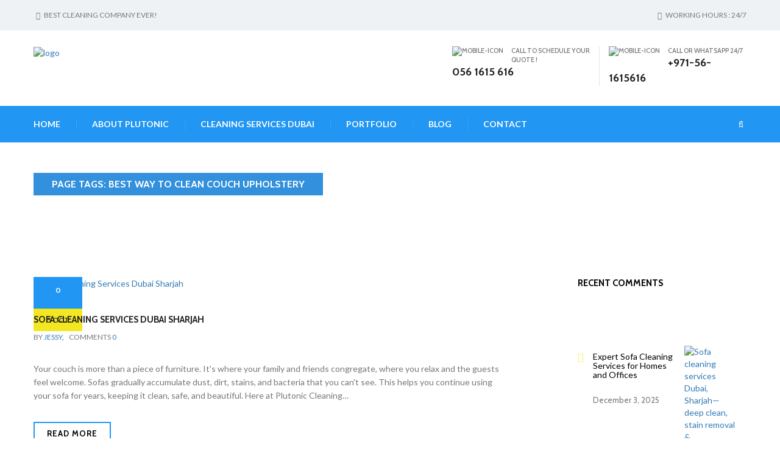

--- FILE ---
content_type: text/html; charset=UTF-8
request_url: https://plutoniccleaningandtech.com/page-tag/best-way-to-clean-couch-upholstery/
body_size: 23023
content:
<!DOCTYPE html>
<html lang="en-US">
<head>
    <meta charset="UTF-8">
    <meta http-equiv="X-UA-Compatible" content="IE=edge">
    <meta name="viewport" content="width=device-width, initial-scale=1">
    <link rel="profile" href="http://gmpg.org/xfn/11">
    <link rel="pingback" href="https://plutoniccleaningandtech.com/xmlrpc.php">
    <!--[if lt IE 9]>
      <script src="https://plutoniccleaningandtech.com/wp-content/themes/plutonic/js/html5/html5shiv.min.js"></script>
      <script src="https://plutoniccleaningandtech.com/wp-content/themes/plutonic/js/html5/respond.min.js"></script>
    <![endif]-->
    <meta name='robots' content='index, follow, max-image-preview:large, max-snippet:-1, max-video-preview:-1' />

	<!-- This site is optimized with the Yoast SEO plugin v19.13 - https://yoast.com/wordpress/plugins/seo/ -->
	<title>best way to clean couch upholstery Archives - Plutonic Cleaning &amp; Technical Services L.L.C</title>
	<link rel="canonical" href="https://plutoniccleaningandtech.com/page-tag/best-way-to-clean-couch-upholstery/" />
	<meta property="og:locale" content="en_US" />
	<meta property="og:type" content="article" />
	<meta property="og:title" content="best way to clean couch upholstery Archives - Plutonic Cleaning &amp; Technical Services L.L.C" />
	<meta property="og:url" content="https://plutoniccleaningandtech.com/page-tag/best-way-to-clean-couch-upholstery/" />
	<meta property="og:site_name" content="Plutonic Cleaning &amp; Technical Services L.L.C" />
	<meta property="og:image" content="https://plutoniccleaningandtech.com/wp-content/uploads/2016/10/Plutonic-Sofa-Carpet-Mattress-Steam-Cleaning-Services.jpg" />
	<meta property="og:image:width" content="828" />
	<meta property="og:image:height" content="315" />
	<meta property="og:image:type" content="image/jpeg" />
	<meta name="twitter:card" content="summary_large_image" />
	<meta name="twitter:site" content="@Cleaning_Dubai" />
	<script type="application/ld+json" class="yoast-schema-graph">{"@context":"https://schema.org","@graph":[{"@type":"CollectionPage","@id":"https://plutoniccleaningandtech.com/page-tag/best-way-to-clean-couch-upholstery/","url":"https://plutoniccleaningandtech.com/page-tag/best-way-to-clean-couch-upholstery/","name":"best way to clean couch upholstery Archives - Plutonic Cleaning &amp; Technical Services L.L.C","isPartOf":{"@id":"https://plutoniccleaningandtech.com/#website"},"primaryImageOfPage":{"@id":"https://plutoniccleaningandtech.com/page-tag/best-way-to-clean-couch-upholstery/#primaryimage"},"image":{"@id":"https://plutoniccleaningandtech.com/page-tag/best-way-to-clean-couch-upholstery/#primaryimage"},"thumbnailUrl":"https://plutoniccleaningandtech.com/wp-content/uploads/2025/10/sofa-cleaning-services-sharjah.png","breadcrumb":{"@id":"https://plutoniccleaningandtech.com/page-tag/best-way-to-clean-couch-upholstery/#breadcrumb"},"inLanguage":"en-US"},{"@type":"ImageObject","inLanguage":"en-US","@id":"https://plutoniccleaningandtech.com/page-tag/best-way-to-clean-couch-upholstery/#primaryimage","url":"https://plutoniccleaningandtech.com/wp-content/uploads/2025/10/sofa-cleaning-services-sharjah.png","contentUrl":"https://plutoniccleaningandtech.com/wp-content/uploads/2025/10/sofa-cleaning-services-sharjah.png","width":1344,"height":768,"caption":"Upholstery Sofa Cleaning Services Sharjah Ajman Dubai"},{"@type":"BreadcrumbList","@id":"https://plutoniccleaningandtech.com/page-tag/best-way-to-clean-couch-upholstery/#breadcrumb","itemListElement":[{"@type":"ListItem","position":1,"name":"Home","item":"https://plutoniccleaningandtech.com/"},{"@type":"ListItem","position":2,"name":"best way to clean couch upholstery"}]},{"@type":"WebSite","@id":"https://plutoniccleaningandtech.com/#website","url":"https://plutoniccleaningandtech.com/","name":"Plutonic Cleaning Technical Services L.L.C","description":"Plutonic Cleaning Services","potentialAction":[{"@type":"SearchAction","target":{"@type":"EntryPoint","urlTemplate":"https://plutoniccleaningandtech.com/?s={search_term_string}"},"query-input":"required name=search_term_string"}],"inLanguage":"en-US"}]}</script>
	<!-- / Yoast SEO plugin. -->


<link rel='dns-prefetch' href='//maps.google.com' />
<link rel='dns-prefetch' href='//fonts.googleapis.com' />
<link rel='dns-prefetch' href='//s.w.org' />
<link rel="alternate" type="application/rss+xml" title="Plutonic Cleaning &amp; Technical Services L.L.C &raquo; Feed" href="https://plutoniccleaningandtech.com/feed/" />
<link rel="alternate" type="application/rss+xml" title="Plutonic Cleaning &amp; Technical Services L.L.C &raquo; Comments Feed" href="https://plutoniccleaningandtech.com/comments/feed/" />
<link rel="alternate" type="application/rss+xml" title="Plutonic Cleaning &amp; Technical Services L.L.C &raquo; best way to clean couch upholstery Page Tags Feed" href="https://plutoniccleaningandtech.com/page-tag/best-way-to-clean-couch-upholstery/feed/" />
		<!-- This site uses the Google Analytics by MonsterInsights plugin v8.11.0 - Using Analytics tracking - https://www.monsterinsights.com/ -->
							<script
				src="//www.googletagmanager.com/gtag/js?id=UA-88367299-1"  data-cfasync="false" data-wpfc-render="false" type="text/javascript" async></script>
			<script data-cfasync="false" data-wpfc-render="false" type="text/javascript">
				var mi_version = '8.11.0';
				var mi_track_user = true;
				var mi_no_track_reason = '';
				
								var disableStrs = [
															'ga-disable-UA-88367299-1',
									];

				/* Function to detect opted out users */
				function __gtagTrackerIsOptedOut() {
					for (var index = 0; index < disableStrs.length; index++) {
						if (document.cookie.indexOf(disableStrs[index] + '=true') > -1) {
							return true;
						}
					}

					return false;
				}

				/* Disable tracking if the opt-out cookie exists. */
				if (__gtagTrackerIsOptedOut()) {
					for (var index = 0; index < disableStrs.length; index++) {
						window[disableStrs[index]] = true;
					}
				}

				/* Opt-out function */
				function __gtagTrackerOptout() {
					for (var index = 0; index < disableStrs.length; index++) {
						document.cookie = disableStrs[index] + '=true; expires=Thu, 31 Dec 2099 23:59:59 UTC; path=/';
						window[disableStrs[index]] = true;
					}
				}

				if ('undefined' === typeof gaOptout) {
					function gaOptout() {
						__gtagTrackerOptout();
					}
				}
								window.dataLayer = window.dataLayer || [];

				window.MonsterInsightsDualTracker = {
					helpers: {},
					trackers: {},
				};
				if (mi_track_user) {
					function __gtagDataLayer() {
						dataLayer.push(arguments);
					}

					function __gtagTracker(type, name, parameters) {
						if (!parameters) {
							parameters = {};
						}

						if (parameters.send_to) {
							__gtagDataLayer.apply(null, arguments);
							return;
						}

						if (type === 'event') {
							
														parameters.send_to = monsterinsights_frontend.ua;
							__gtagDataLayer(type, name, parameters);
													} else {
							__gtagDataLayer.apply(null, arguments);
						}
					}

					__gtagTracker('js', new Date());
					__gtagTracker('set', {
						'developer_id.dZGIzZG': true,
											});
															__gtagTracker('config', 'UA-88367299-1', {"forceSSL":"true","link_attribution":"true"} );
										window.gtag = __gtagTracker;										(function () {
						/* https://developers.google.com/analytics/devguides/collection/analyticsjs/ */
						/* ga and __gaTracker compatibility shim. */
						var noopfn = function () {
							return null;
						};
						var newtracker = function () {
							return new Tracker();
						};
						var Tracker = function () {
							return null;
						};
						var p = Tracker.prototype;
						p.get = noopfn;
						p.set = noopfn;
						p.send = function () {
							var args = Array.prototype.slice.call(arguments);
							args.unshift('send');
							__gaTracker.apply(null, args);
						};
						var __gaTracker = function () {
							var len = arguments.length;
							if (len === 0) {
								return;
							}
							var f = arguments[len - 1];
							if (typeof f !== 'object' || f === null || typeof f.hitCallback !== 'function') {
								if ('send' === arguments[0]) {
									var hitConverted, hitObject = false, action;
									if ('event' === arguments[1]) {
										if ('undefined' !== typeof arguments[3]) {
											hitObject = {
												'eventAction': arguments[3],
												'eventCategory': arguments[2],
												'eventLabel': arguments[4],
												'value': arguments[5] ? arguments[5] : 1,
											}
										}
									}
									if ('pageview' === arguments[1]) {
										if ('undefined' !== typeof arguments[2]) {
											hitObject = {
												'eventAction': 'page_view',
												'page_path': arguments[2],
											}
										}
									}
									if (typeof arguments[2] === 'object') {
										hitObject = arguments[2];
									}
									if (typeof arguments[5] === 'object') {
										Object.assign(hitObject, arguments[5]);
									}
									if ('undefined' !== typeof arguments[1].hitType) {
										hitObject = arguments[1];
										if ('pageview' === hitObject.hitType) {
											hitObject.eventAction = 'page_view';
										}
									}
									if (hitObject) {
										action = 'timing' === arguments[1].hitType ? 'timing_complete' : hitObject.eventAction;
										hitConverted = mapArgs(hitObject);
										__gtagTracker('event', action, hitConverted);
									}
								}
								return;
							}

							function mapArgs(args) {
								var arg, hit = {};
								var gaMap = {
									'eventCategory': 'event_category',
									'eventAction': 'event_action',
									'eventLabel': 'event_label',
									'eventValue': 'event_value',
									'nonInteraction': 'non_interaction',
									'timingCategory': 'event_category',
									'timingVar': 'name',
									'timingValue': 'value',
									'timingLabel': 'event_label',
									'page': 'page_path',
									'location': 'page_location',
									'title': 'page_title',
								};
								for (arg in args) {
																		if (!(!args.hasOwnProperty(arg) || !gaMap.hasOwnProperty(arg))) {
										hit[gaMap[arg]] = args[arg];
									} else {
										hit[arg] = args[arg];
									}
								}
								return hit;
							}

							try {
								f.hitCallback();
							} catch (ex) {
							}
						};
						__gaTracker.create = newtracker;
						__gaTracker.getByName = newtracker;
						__gaTracker.getAll = function () {
							return [];
						};
						__gaTracker.remove = noopfn;
						__gaTracker.loaded = true;
						window['__gaTracker'] = __gaTracker;
					})();
									} else {
										console.log("");
					(function () {
						function __gtagTracker() {
							return null;
						}

						window['__gtagTracker'] = __gtagTracker;
						window['gtag'] = __gtagTracker;
					})();
									}
			</script>
				<!-- / Google Analytics by MonsterInsights -->
				<script type="text/javascript">
			window._wpemojiSettings = {"baseUrl":"https:\/\/s.w.org\/images\/core\/emoji\/13.0.1\/72x72\/","ext":".png","svgUrl":"https:\/\/s.w.org\/images\/core\/emoji\/13.0.1\/svg\/","svgExt":".svg","source":{"concatemoji":"https:\/\/plutoniccleaningandtech.com\/wp-includes\/js\/wp-emoji-release.min.js"}};
			!function(e,a,t){var n,r,o,i=a.createElement("canvas"),p=i.getContext&&i.getContext("2d");function s(e,t){var a=String.fromCharCode;p.clearRect(0,0,i.width,i.height),p.fillText(a.apply(this,e),0,0);e=i.toDataURL();return p.clearRect(0,0,i.width,i.height),p.fillText(a.apply(this,t),0,0),e===i.toDataURL()}function c(e){var t=a.createElement("script");t.src=e,t.defer=t.type="text/javascript",a.getElementsByTagName("head")[0].appendChild(t)}for(o=Array("flag","emoji"),t.supports={everything:!0,everythingExceptFlag:!0},r=0;r<o.length;r++)t.supports[o[r]]=function(e){if(!p||!p.fillText)return!1;switch(p.textBaseline="top",p.font="600 32px Arial",e){case"flag":return s([127987,65039,8205,9895,65039],[127987,65039,8203,9895,65039])?!1:!s([55356,56826,55356,56819],[55356,56826,8203,55356,56819])&&!s([55356,57332,56128,56423,56128,56418,56128,56421,56128,56430,56128,56423,56128,56447],[55356,57332,8203,56128,56423,8203,56128,56418,8203,56128,56421,8203,56128,56430,8203,56128,56423,8203,56128,56447]);case"emoji":return!s([55357,56424,8205,55356,57212],[55357,56424,8203,55356,57212])}return!1}(o[r]),t.supports.everything=t.supports.everything&&t.supports[o[r]],"flag"!==o[r]&&(t.supports.everythingExceptFlag=t.supports.everythingExceptFlag&&t.supports[o[r]]);t.supports.everythingExceptFlag=t.supports.everythingExceptFlag&&!t.supports.flag,t.DOMReady=!1,t.readyCallback=function(){t.DOMReady=!0},t.supports.everything||(n=function(){t.readyCallback()},a.addEventListener?(a.addEventListener("DOMContentLoaded",n,!1),e.addEventListener("load",n,!1)):(e.attachEvent("onload",n),a.attachEvent("onreadystatechange",function(){"complete"===a.readyState&&t.readyCallback()})),(n=t.source||{}).concatemoji?c(n.concatemoji):n.wpemoji&&n.twemoji&&(c(n.twemoji),c(n.wpemoji)))}(window,document,window._wpemojiSettings);
		</script>
		<style>@media screen and (max-width: 650px) {body {padding-bottom:60px;}}</style><style type="text/css">
img.wp-smiley,
img.emoji {
	display: inline !important;
	border: none !important;
	box-shadow: none !important;
	height: 1em !important;
	width: 1em !important;
	margin: 0 .07em !important;
	vertical-align: -0.1em !important;
	background: none !important;
	padding: 0 !important;
}
</style>
	<link rel='stylesheet' id='cnss_font_awesome_css-css'  href='https://plutoniccleaningandtech.com/wp-content/plugins/easy-social-icons/css/font-awesome/css/all.min.css' type='text/css' media='all' />
<link rel='stylesheet' id='cnss_font_awesome_v4_shims-css'  href='https://plutoniccleaningandtech.com/wp-content/plugins/easy-social-icons/css/font-awesome/css/v4-shims.min.css' type='text/css' media='all' />
<link rel='stylesheet' id='cnss_css-css'  href='https://plutoniccleaningandtech.com/wp-content/plugins/easy-social-icons/css/cnss.css' type='text/css' media='all' />
<link rel='stylesheet' id='cnss_share_css-css'  href='https://plutoniccleaningandtech.com/wp-content/plugins/easy-social-icons/css/share.css' type='text/css' media='all' />
<link rel='stylesheet' id='google-web-fonts-css'  href='//fonts.googleapis.com/css?family=Lato%3A100%2C100italic%2C300%2C300italic%2Cregular%2Citalic%2C700%2C700italic%2C900%2C900italic%7CCabin%3Aregular%2Citalic%2C500%2C500italic%2C600%2C600italic%2C700%2C700italic#038;subset=latin' type='text/css' media='all' />
<link rel='stylesheet' id='wp-block-library-css'  href='https://plutoniccleaningandtech.com/wp-includes/css/dist/block-library/style.min.css' type='text/css' media='all' />
<link rel='stylesheet' id='contact-form-7-css'  href='https://plutoniccleaningandtech.com/wp-content/plugins/contact-form-7/includes/css/styles.css' type='text/css' media='all' />
<link rel='stylesheet' id='pc_google_analytics-frontend-css'  href='https://plutoniccleaningandtech.com/wp-content/plugins/pc-google-analytics/assets/css/frontend.css' type='text/css' media='all' />
<link rel='stylesheet' id='rs-plugin-settings-css'  href='https://plutoniccleaningandtech.com/wp-content/plugins/revslider/rs-plugin/css/settings.css' type='text/css' media='all' />
<style id='rs-plugin-settings-inline-css' type='text/css'>
.tp-caption a{color:#ff7302;text-shadow:none;-webkit-transition:all 0.2s ease-out;-moz-transition:all 0.2s ease-out;-o-transition:all 0.2s ease-out;-ms-transition:all 0.2s ease-out}.tp-caption a:hover{color:#ffa902}.largeredbtn{font-family:"Raleway",sans-serif;font-weight:900;font-size:16px;line-height:60px;color:#fff !important;text-decoration:none;padding-left:40px;padding-right:80px;padding-top:22px;padding-bottom:22px;background:rgb(234,91,31); background:-moz-linear-gradient(top,rgba(234,91,31,1) 0%,rgba(227,58,12,1) 100%); background:-webkit-gradient(linear,left top,left bottom,color-stop(0%,rgba(234,91,31,1)),color-stop(100%,rgba(227,58,12,1))); background:-webkit-linear-gradient(top,rgba(234,91,31,1) 0%,rgba(227,58,12,1) 100%); background:-o-linear-gradient(top,rgba(234,91,31,1) 0%,rgba(227,58,12,1) 100%); background:-ms-linear-gradient(top,rgba(234,91,31,1) 0%,rgba(227,58,12,1) 100%); background:linear-gradient(to bottom,rgba(234,91,31,1) 0%,rgba(227,58,12,1) 100%); filter:progid:DXImageTransform.Microsoft.gradient( startColorstr='#ea5b1f',endColorstr='#e33a0c',GradientType=0 )}.largeredbtn:hover{background:rgb(227,58,12); background:-moz-linear-gradient(top,rgba(227,58,12,1) 0%,rgba(234,91,31,1) 100%); background:-webkit-gradient(linear,left top,left bottom,color-stop(0%,rgba(227,58,12,1)),color-stop(100%,rgba(234,91,31,1))); background:-webkit-linear-gradient(top,rgba(227,58,12,1) 0%,rgba(234,91,31,1) 100%); background:-o-linear-gradient(top,rgba(227,58,12,1) 0%,rgba(234,91,31,1) 100%); background:-ms-linear-gradient(top,rgba(227,58,12,1) 0%,rgba(234,91,31,1) 100%); background:linear-gradient(to bottom,rgba(227,58,12,1) 0%,rgba(234,91,31,1) 100%); filter:progid:DXImageTransform.Microsoft.gradient( startColorstr='#e33a0c',endColorstr='#ea5b1f',GradientType=0 )}.fullrounded img{-webkit-border-radius:400px;-moz-border-radius:400px;border-radius:400px}.tp-caption a{color:#ff7302;text-shadow:none;-webkit-transition:all 0.2s ease-out;-moz-transition:all 0.2s ease-out;-o-transition:all 0.2s ease-out;-ms-transition:all 0.2s ease-out}.tp-caption a:hover{color:#ffa902}.tp-caption a{color:#ff7302;text-shadow:none;-webkit-transition:all 0.2s ease-out;-moz-transition:all 0.2s ease-out;-o-transition:all 0.2s ease-out;-ms-transition:all 0.2s ease-out}.tp-caption a:hover{color:#ffa902}.tp-caption a{color:#ff7302;text-shadow:none;-webkit-transition:all 0.2s ease-out;-moz-transition:all 0.2s ease-out;-o-transition:all 0.2s ease-out;-ms-transition:all 0.2s ease-out}.tp-caption a:hover{color:#ffa902}
</style>
<link rel='stylesheet' id='theme-fonts-css'  href='//fonts.googleapis.com/css?family=Cabin%3A400%2C400italic%2C500%2C500italic%2C600%2C600italic%2C700%2C700italic%7CLato%3A400%2C100%2C100italic%2C300%2C300italic%2C400italic%2C700%2C700italic%2C900%2C900italic&#038;subset=latin%2Clatin-ext' type='text/css' media='all' />
<link rel='stylesheet' id='bootstrap-css'  href='https://plutoniccleaningandtech.com/wp-content/themes/plutonic/libraries/bootstrap/bootstrap.min.css' type='text/css' media='all' />
<link rel='stylesheet' id='ui-price-filter-css'  href='https://plutoniccleaningandtech.com/wp-content/themes/plutonic/libraries/fuelux/jquery-ui.min.css' type='text/css' media='all' />
<link rel='stylesheet' id='owl-carousel-css'  href='https://plutoniccleaningandtech.com/wp-content/themes/plutonic/libraries/owl-carousel/owl.carousel.css' type='text/css' media='all' />
<link rel='stylesheet' id='owl-carousel-theme-css'  href='https://plutoniccleaningandtech.com/wp-content/themes/plutonic/libraries/owl-carousel/owl.theme.css' type='text/css' media='all' />
<link rel='stylesheet' id='fontawesome-css'  href='https://plutoniccleaningandtech.com/wp-content/themes/plutonic/libraries/fonts/font-awesome.min.css' type='text/css' media='all' />
<link rel='stylesheet' id='animate-pack-css'  href='https://plutoniccleaningandtech.com/wp-content/themes/plutonic/libraries/animate/animate.min.css' type='text/css' media='all' />
<link rel='stylesheet' id='flexslider-css'  href='https://plutoniccleaningandtech.com/wp-content/plugins/js_composer/assets/lib/bower/flexslider/flexslider.css' type='text/css' media='screen' />
<link rel='stylesheet' id='magnific-popup-css'  href='https://plutoniccleaningandtech.com/wp-content/themes/plutonic/libraries/magnific-popup.css' type='text/css' media='all' />
<link rel='stylesheet' id='theme-components-css'  href='https://plutoniccleaningandtech.com/wp-content/themes/plutonic/css/components.css' type='text/css' media='all' />
<link rel='stylesheet' id='theme-stylesheet-css'  href='https://plutoniccleaningandtech.com/wp-content/themes/plutonic/style.css' type='text/css' media='all' />
<link rel='stylesheet' id='theme-media-css'  href='https://plutoniccleaningandtech.com/wp-content/themes/plutonic/css/media.css' type='text/css' media='all' />
<link rel='stylesheet' id='themeton-stylesheet-css'  href='https://plutoniccleaningandtech.com/wp-content/uploads/themeton/plutonic.css' type='text/css' media='all' />
<link rel='stylesheet' id='call-now-button-modern-style-css'  href='https://plutoniccleaningandtech.com/wp-content/plugins/call-now-button/resources/style/modern.css' type='text/css' media='all' />
<script type='text/javascript' src='https://plutoniccleaningandtech.com/wp-includes/js/jquery/jquery.min.js' id='jquery-core-js'></script>
<script type='text/javascript' src='https://plutoniccleaningandtech.com/wp-includes/js/jquery/jquery-migrate.min.js' id='jquery-migrate-js'></script>
<script type='text/javascript' src='https://plutoniccleaningandtech.com/wp-content/plugins/easy-social-icons/js/cnss.js' id='cnss_js-js'></script>
<script type='text/javascript' src='https://plutoniccleaningandtech.com/wp-content/plugins/easy-social-icons/js/share.js' id='cnss_share_js-js'></script>
<script type='text/javascript' src='https://plutoniccleaningandtech.com/wp-content/plugins/google-analytics-for-wordpress/assets/js/frontend-gtag.min.js' id='monsterinsights-frontend-script-js'></script>
<script data-cfasync="false" data-wpfc-render="false" type="text/javascript" id='monsterinsights-frontend-script-js-extra'>/* <![CDATA[ */
var monsterinsights_frontend = {"js_events_tracking":"true","download_extensions":"doc,pdf,ppt,zip,xls,docx,pptx,xlsx","inbound_paths":"[{\"path\":\"\\\/go\\\/\",\"label\":\"affiliate\"},{\"path\":\"\\\/recommend\\\/\",\"label\":\"affiliate\"}]","home_url":"https:\/\/plutoniccleaningandtech.com","hash_tracking":"false","ua":"UA-88367299-1","v4_id":""};/* ]]> */
</script>
<script type='text/javascript' src='https://plutoniccleaningandtech.com/wp-content/plugins/pc-google-analytics/assets/js/frontend.min.js' id='pc_google_analytics-frontend-js'></script>
<script type='text/javascript' src='https://plutoniccleaningandtech.com/wp-content/plugins/revslider/rs-plugin/js/jquery.themepunch.tools.min.js' id='tp-tools-js'></script>
<script type='text/javascript' src='https://plutoniccleaningandtech.com/wp-content/plugins/revslider/rs-plugin/js/jquery.themepunch.revolution.min.js' id='revmin-js'></script>
<script type='text/javascript' src='//maps.google.com/maps/api/js?sensor=false' id='gmap-servelet-js'></script>
<script type='text/javascript' id='whp5364front.js6503-js-extra'>
/* <![CDATA[ */
var whp_local_data = {"add_url":"https:\/\/plutoniccleaningandtech.com\/wp-admin\/post-new.php?post_type=event","ajaxurl":"https:\/\/plutoniccleaningandtech.com\/wp-admin\/admin-ajax.php"};
/* ]]> */
</script>
<script type='text/javascript' src='https://plutoniccleaningandtech.com/wp-content/plugins/wp-security-hardening/modules/js/front.js' id='whp5364front.js6503-js'></script>
<link rel="https://api.w.org/" href="https://plutoniccleaningandtech.com/wp-json/" /><link rel="EditURI" type="application/rsd+xml" title="RSD" href="https://plutoniccleaningandtech.com/xmlrpc.php?rsd" />
<link rel="wlwmanifest" type="application/wlwmanifest+xml" href="https://plutoniccleaningandtech.com/wp-includes/wlwmanifest.xml" /> 

<style type="text/css">
		ul.cnss-social-icon li.cn-fa-icon a:hover{color:#ffffff!important;}
		</style><!-- SEO by Meta Keywords Generator : techphernalia.com v1.11 start-->
<meta name="keywords" content=", Plutonic Cleaning &amp; Technical Services L.L.C, Plutonic, Cleaning, &amp;, Technical, Services, L.L.C, residential cleaning services in Dubai. Move in/out cleaning services, Deep cleaning services in Dubai, sofa cleaning services in Dubai, carpet shampooing in Dubai , Friday cleaning services in Dubai, painting contractor, Plumbing  services in Dubai, sofa cleaning Sharjah, air conditioning services in Dubai and Sharjah, floor and wall tiling services in Dubai and Sharjah, Carpet Cleaning Sharjah Dubai, ac maintenance in Dubai, Plumbing  maintenance in Dubai, Commercial cleaning services" />
<meta name="description" content="" />
<!-- SEO by Meta Keywords Generator : techphernalia.com v1.1 end-->
	<script>
		(function(i,s,o,g,r,a,m){i['GoogleAnalyticsObject']=r;i[r]=i[r]||function(){
		(i[r].q=i[r].q||[]).push(arguments)},i[r].l=1*new Date();a=s.createElement(o),
		m=s.getElementsByTagName(o)[0];a.async=1;a.src=g;m.parentNode.insertBefore(a,m)
		})(window,document,'script','//www.google-analytics.com/analytics.js','ga');
		
		ga('create', 'UA-88367299-1', 'auto');
		ga('send', 'pageview');
		
		</script>
		<script type="text/javascript">
			jQuery(document).ready(function() {
				// CUSTOM AJAX CONTENT LOADING FUNCTION
				var ajaxRevslider = function(obj) {
				
					// obj.type : Post Type
					// obj.id : ID of Content to Load
					// obj.aspectratio : The Aspect Ratio of the Container / Media
					// obj.selector : The Container Selector where the Content of Ajax will be injected. It is done via the Essential Grid on Return of Content
					
					var content = "";

					data = {};
					
					data.action = 'revslider_ajax_call_front';
					data.client_action = 'get_slider_html';
					data.token = 'f1b290f798';
					data.type = obj.type;
					data.id = obj.id;
					data.aspectratio = obj.aspectratio;
					
					// SYNC AJAX REQUEST
					jQuery.ajax({
						type:"post",
						url:"https://plutoniccleaningandtech.com/wp-admin/admin-ajax.php",
						dataType: 'json',
						data:data,
						async:false,
						success: function(ret, textStatus, XMLHttpRequest) {
							if(ret.success == true)
								content = ret.data;								
						},
						error: function(e) {
							console.log(e);
						}
					});
					
					 // FIRST RETURN THE CONTENT WHEN IT IS LOADED !!
					 return content;						 
				};
				
				// CUSTOM AJAX FUNCTION TO REMOVE THE SLIDER
				var ajaxRemoveRevslider = function(obj) {
					return jQuery(obj.selector+" .rev_slider").revkill();
				};

				// EXTEND THE AJAX CONTENT LOADING TYPES WITH TYPE AND FUNCTION
				var extendessential = setInterval(function() {
					if (jQuery.fn.tpessential != undefined) {
						clearInterval(extendessential);
						if(typeof(jQuery.fn.tpessential.defaults) !== 'undefined') {
							jQuery.fn.tpessential.defaults.ajaxTypes.push({type:"revslider",func:ajaxRevslider,killfunc:ajaxRemoveRevslider,openAnimationSpeed:0.3});   
							// type:  Name of the Post to load via Ajax into the Essential Grid Ajax Container
							// func: the Function Name which is Called once the Item with the Post Type has been clicked
							// killfunc: function to kill in case the Ajax Window going to be removed (before Remove function !
							// openAnimationSpeed: how quick the Ajax Content window should be animated (default is 0.3)
						}
					}
				},30);
			});
		</script>
		<script>
                var theme_options = { ajax_url: "https://plutoniccleaningandtech.com/wp-admin/admin-ajax.php" };
          </script><!--Template: Header Search-->
<script type="text/template" id="tpl-header-search">
<div class="search-template">
    <div class="inner-table">
        <div class="inner-row">
            <div class="container">
                <form role="search" method="get" class="search-form" action="https://plutoniccleaningandtech.com/">
                    <div class="input-group">
                        <input type="search" class="search-field" placeholder="Type and hit Enter ..." value="" name="s" autocomplete="off">
                        <input type="submit" class="search-submit" value="Go">
                        <input type="hidden" name="lang" value=""/>
                        <a href="javascript:;" class="close-search"><i class="icon_close"></i></a>
                    </div>
                </form>
            </div>
        </div>
    </div>
</div>
</script>
<link rel="shortcut icon" type="image/x-icon" href="http://plutoniccleaningandtech.com/wp-content/uploads/2016/01/favicon.png"/><style type="text/css">.recentcomments a{display:inline !important;padding:0 !important;margin:0 !important;}</style><link rel="canonical" href="https://plutoniccleaningandtech.com/page-tag/best-way-to-clean-couch-upholstery/" />
<meta name="twitter:image" content="https://plutoniccleaningandtech.com/wp-content/uploads/2025/10/sofa-cleaning-services-sharjah.png" /><meta name="twitter:card" content="summary" /><meta name="twitter:domain" content="Plutonic Cleaning &amp; Technical Services L.L.C" /><meta name="twitter:title" content="best way to clean couch upholstery" /><meta property="og:image" content="https://plutoniccleaningandtech.com/wp-content/uploads/2025/10/sofa-cleaning-services-sharjah.png" /><meta property="og:site_name" content="Plutonic Cleaning &amp; Technical Services L.L.C" /><meta property="og:url" content="https://plutoniccleaningandtech.com/page-tag/best-way-to-clean-couch-upholstery/" /><meta property="og:type" content="object" /><meta property="og:title" content="best way to clean couch upholstery" /><meta name="title" content="best way to clean couch upholstery" /><noscript><style> .wpb_animate_when_almost_visible { opacity: 1; }</style></noscript><style type='text/css' id='theme-customize-css'>
            body{ font-family:;color:; }
            body,.blog-list{background-color:;}.h1, .h2, .h3, .h4, .h5, .h6, h1, h2, h3, h4, h5, h6,.logo-block .call-us p, .cart-icon, .section-header, .welcome-section .welcome-content a, .testimonial-item .carousel-caption h3, .industry-serve .row > a, .statistics-box h3 span, .statistics-box h4, .entry-header h3, .entry-header h3 a, .btn,.vc_btn3, .footer-heading h5, .widget > h3, .footer-bottom p, .posted-on > .like, .page-title, .page-breadcrumb li > a, .page-breadcrumb li, .testimonial-box h3, .call-out-section  h3, .service-category-widget h3, .services-content-area h4, .portfolio-categories > li > a, .portfolio-title, .portfolio-block-hover p, .slider-section.slider2 .carousel-caption .col-md-6.pull-right p, .product-category ul li a, .product-category h4, .product-section .pagination > li a, .prev-next-btn a > b, .portfolio-detail-content > h3, .portfolio-detail-content-box > h3, .blog-list .pagination li, .comment-area h2, .comment-box .post-author h3, .comment-box .post-author h4, .comment-box .reply, .comment-form .form-control, .comment-form textarea.form-control, .entry-summary .product_title, .entry-summary .product-stock, .entry-summary .quantity, .single-product-detail .woocommerce-tabs .tab-content h3, .single-product-detail .woocommerce-tabs .nav-tabs > li > a, .contact-detail-box > h3, .contact-form-section h3{font-family:;}#footer-section .widget > h3 { color:}#footer-section a { color:}
            
            #page-banner{  }
            #footer-section{ background-image:url(http://plutoniccleaningandtech.com/wp-content/uploads/2016/01/footer-bg.jpg);background-repeat:repeat;background-position:top left;background-attachment:scroll;background-color:;color:; }
            
        </style></head>
<body class="archive tax-page_tags term-best-way-to-clean-couch-upholstery term-240 wpb-js-composer js-comp-ver-4.6.2 vc_responsive" data-offset="200" data-spy="scroll" data-target=".primary-navigation">
    <a id="top"></a>
    
    <!-- Header Section -->
    <header id="header-section" class="header-section">
        
                <!-- Top Header -->
        <div class="top-header">
            <!-- container -->
            <div class="container">
                <div class="row">
                    <!-- col-md-6 -->
                    <div class="col-md-6 col-sm-6">
                        <p><i class="fa fa-smile-o"></i> Best Cleaning Company Ever!</p>
                    </div><!-- col-md-6 /- -->
                    <!-- col-md-6 -->
                    <div class="col-md-6 col-sm-6 text-right">
                        <p><i class="fa fa-clock-o"></i> Working Hours : 24/7</p>
                    </div><!-- col-md-6 /- -->
                </div>
            </div><!-- container /- -->
        </div><!-- Top Header /- -->
        
        
        <!-- Logo Block -->
        <div class="logo-block">
            <!-- container -->
            <div class="container">
                <div class="row">
                    <!-- col-md-2 -->
                    <div class="col-md-3 col-sm-4">
                        <a title="Logo" href="https://plutoniccleaningandtech.com">
                            <img src="http://plutoniccleaningandtech.com/wp-content/uploads/2020/12/logo-1-1.png" alt="logo" />
                        </a>
                    </div><!-- col-md-2 /- -->
                    <!-- col-md-4 -->
                    <div class="col-md-8 col-sm-8 pull-right row header-right">

                                                <div class="col-md-4 col-sm-6 call-us"></div>

                        <div class="col-md-4 col-sm-6 call-us"><img src="http://plutoniccleaningandtech.com/wp-content/themes/plutonic/images/icon/mobile-icon.png" alt="mobile-icon" /> Call to schedule your Quote !<span>056 1615 616</span></div>

                                                    <div class="col-md-4 col-sm-6 call-us"><img src="http://plutoniccleaningandtech.com/wp-content/themes/plutonic/images/icon/mobile-icon.png" alt="mobile-icon" /> Call or Whatsapp 24/7<span>+971-56-1615616</span></div>
                                            </div><!-- col-md-4 /- -->
                </div>
            </div>
        </div><!-- Logo Block /- -->
        
        <!-- Menu Block -->
        <div class="menu-block">
            <div class="container">
                <div class="row">
                    <!-- col-md-12 -->
                    <nav class="navbar navbar-default col-md-12">
                        <!-- Brand and toggle get grouped for better mobile display -->
                        <div class="navbar-header">
                            <button type="button" class="navbar-toggle collapsed" data-toggle="collapse" data-target="#main-navigation">
                                <span class="sr-only">Toggle navigation</span>
                                <span class="icon-bar"></span>
                                <span class="icon-bar"></span>
                                <span class="icon-bar"></span>
                            </button>
                            <a title="Logo" href="https://plutoniccleaningandtech.com">
                                <img alt="logo" src="http://plutoniccleaningandtech.com/wp-content/uploads/2016/01/logo_white-1.png">
                            </a>
                        </div>
                        <!-- Collect the nav links, forms, and other content for toggling -->
                        <div class="collapse navbar-collapse building-menu" id="main-navigation">
                            <ul id="menu-main-navigation" class="nav navbar-nav"><li id="menu-item-280" class="menu-item menu-item-type-post_type menu-item-object-page menu-item-home menu-item-280"><a href="https://plutoniccleaningandtech.com/">Home</a></li>
<li id="menu-item-230" class="menu-item menu-item-type-post_type menu-item-object-page menu-item-230"><a href="https://plutoniccleaningandtech.com/about-plutonic-cleaning-and-technical-services/">About Plutonic</a></li>
<li id="menu-item-228" class="menu-item menu-item-type-post_type menu-item-object-page menu-item-has-children menu-item-228"><a href="https://plutoniccleaningandtech.com/cleaning-services-dubai/">Cleaning Services Dubai</a>
<ul class="sub-menu">
	<li id="menu-item-686" class="menu-item menu-item-type-post_type menu-item-object-page menu-item-686"><a href="https://plutoniccleaningandtech.com/cleaning-services-dubai/sofa-carpet-mattress-cleaning-services/">Sofa Carpet Mattress Cleaning Services Dubai</a></li>
	<li id="menu-item-786" class="menu-item menu-item-type-post_type menu-item-object-page menu-item-786"><a href="https://plutoniccleaningandtech.com/cleaning-services-dubai/house-office-deep-cleaning-services/">Deep Cleaning Services House Office</a></li>
	<li id="menu-item-971" class="menu-item menu-item-type-post_type menu-item-object-page menu-item-971"><a href="https://plutoniccleaningandtech.com/cleaning-services-dubai/move-in-move-out-cleaning-services-dubai/">Move In Move out Cleaning Services Dubai</a></li>
	<li id="menu-item-927" class="menu-item menu-item-type-post_type menu-item-object-page menu-item-927"><a href="https://plutoniccleaningandtech.com/cleaning-services-dubai/steam-cleaning-services-dubai/">Affordable Steam Cleaning Services in Dubai, Sharjah &#038; UAE</a></li>
	<li id="menu-item-986" class="menu-item menu-item-type-post_type menu-item-object-page menu-item-986"><a href="https://plutoniccleaningandtech.com/cleaning-services-dubai/window-glass-cleaning-services/">Office Building Windows Cleaning Services Dubai UAE</a></li>
	<li id="menu-item-446" class="menu-item menu-item-type-post_type menu-item-object-page menu-item-446"><a href="https://plutoniccleaningandtech.com/post-construction-cleaning-services/">Post Construction Cleaning Services</a></li>
	<li id="menu-item-974" class="menu-item menu-item-type-post_type menu-item-object-page menu-item-974"><a href="https://plutoniccleaningandtech.com/cleaning-services-dubai/office-cleaning-services/">Office Cleaning Services</a></li>
	<li id="menu-item-1109" class="menu-item menu-item-type-post_type menu-item-object-page menu-item-1109"><a href="https://plutoniccleaningandtech.com/cleaning-services-dubai/maid-services/">Maid Services</a></li>
	<li id="menu-item-1423" class="menu-item menu-item-type-post_type menu-item-object-page menu-item-1423"><a href="https://plutoniccleaningandtech.com/sofa-cleaning-services-sharjah/">Sofa Cleaning Services Sharjah</a></li>
	<li id="menu-item-1444" class="menu-item menu-item-type-post_type menu-item-object-page menu-item-1444"><a href="https://plutoniccleaningandtech.com/carpet-cleaning-services-sharjah/">Carpet Cleaning Sharjah – Deep Cleaning Services for Every Carpet Type</a></li>
	<li id="menu-item-3990" class="menu-item menu-item-type-post_type menu-item-object-page menu-item-3990"><a href="https://plutoniccleaningandtech.com/sofa-cleaning-services-ajman-sofa-cleaning-ajman/">Sofa Cleaning Services Ajman – Sofa Cleaning Ajman</a></li>
	<li id="menu-item-448" class="menu-item menu-item-type-post_type menu-item-object-page menu-item-448"><a href="https://plutoniccleaningandtech.com/painting-services-dubai-sharjah-ajman/">Painting Services</a></li>
	<li id="menu-item-3991" class="menu-item menu-item-type-post_type menu-item-object-page menu-item-3991"><a href="https://plutoniccleaningandtech.com/disinfection-spray-sanitization-cleaning-services/">Disinfection Spray – Sanitization Cleaning Services</a></li>
	<li id="menu-item-2668" class="menu-item menu-item-type-post_type menu-item-object-page menu-item-2668"><a href="https://plutoniccleaningandtech.com/cleaning-services-dubai/commercial-building-office-cleaning-services/">commercial-building-office-cleaning-services</a></li>
	<li id="menu-item-4191" class="menu-item menu-item-type-post_type menu-item-object-page menu-item-4191"><a href="https://plutoniccleaningandtech.com/carpet-cleaning-dubai-marina/">Carpet Cleaning Dubai Marina</a></li>
</ul>
</li>
<li id="menu-item-227" class="menu-item menu-item-type-post_type menu-item-object-page menu-item-227"><a href="https://plutoniccleaningandtech.com/portfolio/">Portfolio</a></li>
<li id="menu-item-206" class="menu-item menu-item-type-post_type menu-item-object-page current_page_parent menu-item-206"><a href="https://plutoniccleaningandtech.com/blog/">Blog</a></li>
<li id="menu-item-238" class="menu-item menu-item-type-post_type menu-item-object-page menu-item-238"><a href="https://plutoniccleaningandtech.com/contact-plutonic-cleaning-services/">Contact</a></li>
</ul>
                        </div><!-- /.navbar-collapse -->
                    </nav><!-- col-md-8 /- -->

                    
                </div>
            </div><!-- /.container -->
        </div><!-- Menu Block /- -->
<script>
  (function(i,s,o,g,r,a,m){i['GoogleAnalyticsObject']=r;i[r]=i[r]||function(){
  (i[r].q=i[r].q||[]).push(arguments)},i[r].l=1*new Date();a=s.createElement(o),
  m=s.getElementsByTagName(o)[0];a.async=1;a.src=g;m.parentNode.insertBefore(a,m)
  })(window,document,'script','https://www.google-analytics.com/analytics.js','ga');

  ga('create', 'UA-83219231-1', 'auto');
  ga('send', 'pageview');

</script>
    </header><!-- Header Section /- -->    
    <!-- Page Banner -->
<div id="page-banner" class="page-banner">
    <!-- container -->
    <div class="page-detail">
        <div class="container">
            <h3 class="page-title">Page Tags: <span>best way to clean couch upholstery</span></h3>            <div class="page-breadcrumb pull-right">
                
        <ol class="breadcrumb" prefix="v: http://rdf.data-vocabulary.org/#">
            <li typeof="v:Breadcrumb"><a href="https://plutoniccleaningandtech.com" rel="v:url" property="v:title">Home</a></li>  <li typeof="v:Breadcrumb"><span class="breadcrumb_last" property="v:title">best way to clean couch upholstery</span></li>
        </ol>            </div>
        </div>
    </div><!-- container /- -->
</div><!-- Page Banner /- -->
    <div id="blog-section" class="blog-section blog-list ow-section">
        <!-- container -->
        <div class="container">
            <!-- col-md-8 -->
            <div class="col-md-8 col-sm-7 no-padding">
                
                                    <article id="post-692" class="post-692 page type-page status-publish has-post-thumbnail hentry page_tags-area-rug-cleaners page_tags-area-rug-cleaning page_tags-at-home-upholstery-cleaner page_tags-best-cleaner-for-couch page_tags-best-cleaner-for-upholstery page_tags-best-cleaner-for-upholstery-fabric page_tags-best-couch-cleaner page_tags-best-couch-cleaner-for-microfiber page_tags-best-couch-steam-cleaner page_tags-best-fabric-cleaner page_tags-best-fabric-cleaner-for-couches page_tags-best-fabric-cleaner-for-furniture page_tags-best-fabric-sofa-cleaner page_tags-best-furniture-cleaner page_tags-best-furniture-cleaning-company page_tags-best-furniture-steam-cleaner page_tags-best-furniture-upholstery-cleaner page_tags-best-home-upholstery-cleaner page_tags-best-rated-upholstery-cleaner page_tags-best-rug-cleaner page_tags-best-sofa-cleaner page_tags-best-spot-cleaner-for-upholstery page_tags-best-stain-remover-for-sofa page_tags-best-steam-cleaner-for-couch page_tags-best-steam-cleaner-for-sofa page_tags-best-suede-couch-cleaner page_tags-best-upholstery page_tags-best-upholstery-cleaner page_tags-best-upholstery-cleaner-for-couch page_tags-best-upholstery-cleaner-for-microfiber page_tags-best-upholstery-cleaner-for-microfiber-couch page_tags-best-upholstery-cleaner-for-sofas page_tags-best-upholstery-cleaners page_tags-best-upholstery-cleaning-company page_tags-best-upholstery-fabric-cleaner page_tags-best-upholstery-steam-cleaner page_tags-best-way-to-clean-chair-upholstery page_tags-best-way-to-clean-couch-upholstery page_tags-best-way-to-clean-fabric-couch page_tags-best-way-to-clean-fabric-sofa page_tags-best-way-to-clean-furniture-fabric page_tags-best-way-to-clean-furniture-upholstery page_tags-best-way-to-clean-sofa page_tags-best-way-to-clean-sofa-upholstery page_tags-best-way-to-clean-upholstered-chairs page_tags-best-way-to-clean-upholstered-furniture page_tags-best-way-to-clean-upholstery page_tags-best-way-to-clean-upholstery-at-home page_tags-best-way-to-clean-upholstery-couch page_tags-can-couch-cushions-be-dry-cleaned page_tags-can-i-steam-clean-my-couch page_tags-can-i-steam-clean-my-microfiber-couch page_tags-can-you-steam-clean-a-couch page_tags-carpet-and-sofa-cleaner page_tags-chair-cleaners page_tags-chair-cleaning page_tags-chair-cleaning-services page_tags-chair-upholstery-cleaning page_tags-clean-cloth-couch page_tags-clean-couch page_tags-clean-couch-fabric page_tags-clean-fabric-couch page_tags-clean-furniture-upholstery page_tags-clean-microfiber-couch page_tags-clean-microfiber-sofa-fabric page_tags-clean-my-couch page_tags-clean-my-couch-upholstery page_tags-clean-my-sofa page_tags-clean-sofa page_tags-clean-sofa-at-home page_tags-clean-sofa-cushions page_tags-clean-sofa-fabric page_tags-clean-sofa-fabric-home page_tags-clean-sofa-upholstery page_tags-clean-sofa-with-steam-cleaner page_tags-clean-upholstered-chair page_tags-clean-upholstered-furniture page_tags-clean-upholstery-at-home page_tags-clean-your-sofa page_tags-cleaner-for-couch page_tags-cleaner-for-microfiber-couch page_tags-cleaner-for-sofa page_tags-cleaner-for-upholstery page_tags-cleaning-a-couch page_tags-cleaning-a-fabric-couch page_tags-cleaning-a-fabric-sofa page_tags-cleaning-a-sofa page_tags-cleaning-a-sofa-at-home page_tags-cleaning-a-suede-sofa page_tags-cleaning-an-upholstered-chair page_tags-cleaning-chair-upholstery page_tags-cleaning-cloth-furniture page_tags-cleaning-cloth-sofa page_tags-cleaning-couch-cushions page_tags-cleaning-couch-upholstery page_tags-cleaning-fabric-furniture page_tags-cleaning-fabric-sofa page_tags-cleaning-fabric-upholstery page_tags-cleaning-furniture page_tags-cleaning-furniture-fabric page_tags-cleaning-microfiber page_tags-cleaning-microfiber-couch page_tags-cleaning-microfiber-couch-cushions page_tags-cleaning-microfiber-furniture page_tags-cleaning-microfiber-furniture-at-home page_tags-cleaning-microfiber-sofa page_tags-cleaning-microfiber-suede-couch page_tags-cleaning-microfiber-upholstery page_tags-cleaning-microfiber-upholstery-fabric page_tags-cleaning-microsuede-couch-cushions page_tags-cleaning-microsuede-upholstery page_tags-cleaning-old-upholstery page_tags-cleaning-rugs page_tags-cleaning-sofa page_tags-cleaning-sofa-arms page_tags-cleaning-sofa-at-home page_tags-cleaning-sofa-covers page_tags-cleaning-sofa-cushions page_tags-cleaning-sofa-fabric page_tags-cleaning-sofa-upholstery page_tags-cleaning-sofa-upholstery-fabric page_tags-cleaning-sofa-with-steam-cleaner page_tags-cleaning-sofas-services page_tags-cleaning-suede-couch page_tags-cleaning-suede-furniture page_tags-cleaning-suede-sofa page_tags-cleaning-suede-upholstery page_tags-cleaning-the-couch page_tags-cleaning-upholstered-chairs page_tags-cleaning-upholstered-couch page_tags-cleaning-upholstered-furniture page_tags-cleaning-upholstered-sofa page_tags-cleaning-upholstery page_tags-cleaning-upholstery-couch page_tags-cleaning-upholstery-fabric page_tags-cleaning-upholstery-sofa page_tags-cleaning-upholstery-with-a-steam-cleaner page_tags-cleaning-upholstery-with-steam-cleaner page_tags-cleaning-white-upholstery page_tags-cloth-couch-cleaner page_tags-cloth-furniture-cleaner page_tags-cloth-sofa-cleaner page_tags-cloth-upholstery-cleaner page_tags-commercial-rug-cleaner page_tags-commercial-rug-cleaning page_tags-commercial-upholstery-cleaner page_tags-companies-that-clean-couches page_tags-companies-that-clean-furniture page_tags-cost-of-sofa-cleaning page_tags-cost-of-upholstery-cleaning page_tags-cost-to-clean-couch page_tags-cost-to-clean-sofa page_tags-cost-to-steam-clean-couch page_tags-couch-cleaner page_tags-couch-cleaner-company page_tags-couch-cleaners page_tags-couch-cleaning-company page_tags-couch-cleaning-cost page_tags-couch-cleaning-prices page_tags-couch-cleaning-products page_tags-couch-cleaning-service-cost page_tags-couch-cleaning-services page_tags-couch-cushion-cleaner page_tags-couch-cushion-cleaning page_tags-couch-deep-cleaning page_tags-couch-dry-cleaning page_tags-couch-fabric-cleaner page_tags-couch-professional-cleaning page_tags-couch-stain-remover page_tags-couch-upholstery page_tags-couch-upholstery-cleaner page_tags-couch-upholstery-cleaning page_tags-cushion-cleaning page_tags-cushion-cleaning-service page_tags-deep-clean-a-couch page_tags-deep-clean-couch page_tags-deep-clean-sofa page_tags-deep-clean-upholstery page_tags-deep-cleaning-furniture page_tags-deep-cleaning-microfiber-couch page_tags-deep-cleaning-sofa page_tags-dry-clean-couch page_tags-dry-clean-couch-cushions page_tags-dry-clean-sofa page_tags-dry-clean-sofa-at-home page_tags-dry-clean-sofa-covers page_tags-dry-clean-sofa-cushions page_tags-dry-clean-upholstery-cleaner page_tags-dry-cleaning-furniture page_tags-dry-cleaning-furniture-at-home page_tags-dry-cleaning-of-sofa-at-home page_tags-dry-cleaning-sofa page_tags-dry-cleaning-sofa-at-home page_tags-dry-cleaning-sofa-covers page_tags-dry-cleaning-sofa-cushions page_tags-dry-cleaning-solvent-upholstery-cleaner page_tags-dry-cleaning-upholstered-furniture page_tags-dry-cleaning-upholstery page_tags-dry-cleaning-upholstery-at-home page_tags-dry-furniture-cleaner page_tags-dry-upholstery-cleaner page_tags-fabric-and-upholstery-cleaner page_tags-fabric-chair-cleaner page_tags-fabric-clean page_tags-fabric-cleaner page_tags-fabric-cleaner-couch page_tags-fabric-cleaner-for-chairs page_tags-fabric-cleaner-for-couch page_tags-fabric-cleaner-for-sofa page_tags-fabric-cleaner-sofa page_tags-fabric-couch-cleaner page_tags-fabric-furniture-cleaner page_tags-fabric-furniture-cleaning page_tags-fabric-sofa-cleaner page_tags-fabric-sofa-cleaners page_tags-fabric-sofa-cleaning page_tags-fabric-sofa-steam-cleaner page_tags-fabric-upholstery-cleaner-furniture-and-upholstery-cleaning-furniture-cleaner-spray page_tags-furniture-cleaner page_tags-furniture-cleaning page_tags-furniture-cleaning-company page_tags-furniture-cleaning-prices page_tags-furniture-cleaning-service page_tags-furniture-dry-cleaners page_tags-furniture-dry-cleaning page_tags-furniture-fabric-cleaner page_tags-furniture-shampoo page_tags-furniture-steam-cleaner page_tags-furniture-steam-cleaning page_tags-furniture-steam-cleaning-services page_tags-furniture-steaming page_tags-furniture-upholstery-cleaner page_tags-furniture-upholstery-cleaners page_tags-furniture-upholstery-cleaning-service page_tags-good-couch-cleaner page_tags-good-fabric-cleaner page_tags-good-upholstery-cleaner page_tags-home-rug-cleaners page_tags-home-upholstery-cleaner page_tags-household-upholstery-cleaners page_tags-how-to-clean-a-couch page_tags-how-to-clean-a-fabric-couch page_tags-how-to-clean-a-fabric-sofa page_tags-how-to-clean-a-microfiber-couch page_tags-how-to-clean-a-sofa page_tags-how-to-clean-a-suede-couch page_tags-how-to-clean-cloth-sofa page_tags-how-to-clean-couch page_tags-how-to-clean-fabric-sofa page_tags-how-to-clean-fabric-sofa-at-home page_tags-how-to-clean-fabric-sofa-stains page_tags-how-to-clean-furniture page_tags-how-to-clean-microfiber page_tags-how-to-clean-microfiber-couch page_tags-how-to-clean-microfiber-furniture page_tags-how-to-clean-microfiber-sofa page_tags-how-to-clean-sofa page_tags-how-to-clean-sofa-at-home page_tags-how-to-clean-sofa-fabric page_tags-how-to-clean-sofa-fabric-at-home page_tags-how-to-clean-sofa-stains page_tags-how-to-clean-suede-couch page_tags-how-to-clean-suede-furniture page_tags-how-to-clean-suede-sofa page_tags-how-to-clean-the-sofa page_tags-how-to-clean-upholstered-chair page_tags-how-to-clean-upholstery page_tags-how-to-clean-your-sofa page_tags-how-to-dry-clean-sofa-at-home page_tags-how-to-remove-sofa-stains page_tags-how-to-remove-stain-from-sofa page_tags-how-to-remove-stains-from-couch page_tags-how-to-remove-stains-from-fabric-sofa page_tags-how-to-shampoo-sofa page_tags-how-to-wash-fabric-sofa page_tags-how-to-wash-sofa page_tags-how-to-wash-sofa-at-home page_tags-how-to-wash-sofa-covers page_tags-in-home-furniture-cleaning page_tags-in-home-upholstery-cleaning page_tags-industrial-upholstery-cleaner page_tags-local-upholstery-cleaners page_tags-lounge-cleaning page_tags-mattress-cleaning page_tags-mattress-cleaning-service page_tags-microfiber-cleaner page_tags-microfiber-cleaner-for-couches page_tags-microfiber-cleaning page_tags-microfiber-couch-cleaner page_tags-microfiber-couch-cleaners page_tags-microfiber-couch-cleaning-services page_tags-microfiber-furniture-cleaner page_tags-microfiber-sofa-cleaner page_tags-microfiber-sofa-cleaning page_tags-microfiber-sofa-cleaning-service page_tags-microfiber-upholstery-cleaner page_tags-microsuede-sofa-cleaner page_tags-microsuede-sofa-cleaning page_tags-non-toxic-upholstery-cleaner page_tags-non-water-based-upholstery-cleaner page_tags-oriental-rug-cleaner page_tags-oriental-rug-cleaners page_tags-pet-odor-removal page_tags-pet-stain-removal page_tags-places-that-clean-furniture page_tags-polyester-couch-cleaning page_tags-polyester-sofa-cleaning page_tags-professional-chair-cleaning page_tags-professional-cleaning-microfiber-couch page_tags-professional-couch-cleaners page_tags-professional-couch-cleaning page_tags-professional-couch-cleaning-cost page_tags-professional-couch-cleaning-prices page_tags-professional-couch-cleaning-service page_tags-professional-furniture-cleaning page_tags-professional-furniture-cleaning-service page_tags-professional-microfiber-couch-cleaners page_tags-professional-rug-cleaners page_tags-professional-rug-cleaning page_tags-professional-rug-cleaning-services page_tags-professional-sofa-cleaning page_tags-professional-sofa-cleaning-cost page_tags-professional-upholstery page_tags-professional-upholstery-cleaning page_tags-professional-upholstery-cleaning-cost page_tags-professional-upholstery-cleaning-service page_tags-professionally-clean-couch page_tags-professionally-clean-microfiber-couch page_tags-professionally-clean-sofa page_tags-remove-stains-from-sofa page_tags-removing-stains-from-furniture page_tags-removing-stains-from-sofa-fabric page_tags-removing-stains-from-upholstery page_tags-rug-and-upholstery-cleaning page_tags-rug-cleaner page_tags-rug-cleaning page_tags-rug-cleaning-companies page_tags-rug-cleaning-services page_tags-rug-dry-cleaners page_tags-rug-dry-cleaning page_tags-rug-steam-cleaner page_tags-rug-steam-cleaning page_tags-rug-upholstery-cleaning page_tags-rugs-cleaner page_tags-rugs-cleaning-services page_tags-sectional-sofa-cleaning page_tags-settee-cleaner page_tags-settee-cleaners page_tags-shampoo-a-couch page_tags-shampoo-couch page_tags-shampoo-furniture page_tags-shampoo-sofa page_tags-shampoo-upholstery page_tags-shampoo-wash-for-sofa page_tags-sofa-and-carpet-cleaner page_tags-sofa-clean page_tags-sofa-cleaner page_tags-sofa-cleaner-dubai page_tags-sofa-cleaner-products page_tags-sofa-cleaner-spray page_tags-sofa-cleaners-dubai page_tags-sofa-cleaning page_tags-sofa-cleaning-at-home page_tags-sofa-cleaning-companies page_tags-sofa-cleaning-company page_tags-sofa-cleaning-cost page_tags-sofa-cleaning-prices page_tags-sofa-cleaning-products page_tags-sofa-cleaning-service page_tags-sofa-cleaning-service-price page_tags-sofa-cleaning-services page_tags-sofa-cleaning-shampoo page_tags-sofa-cleaning-spray page_tags-sofa-cleaning-tips page_tags-sofa-cover-cleaning page_tags-sofa-cover-dry-cleaning page_tags-sofa-cushion-cleaning page_tags-sofa-deep-cleaning page_tags-sofa-dry-cleaners page_tags-sofa-dry-cleaning page_tags-sofa-dry-cleaning-at-home page_tags-sofa-fabric-cleaner page_tags-sofa-professional-cleaners page_tags-sofa-professional-cleaning page_tags-sofa-set-cleaner page_tags-sofa-set-cleaning page_tags-sofa-shampoo page_tags-sofa-stain-removal page_tags-sofa-stain-remover page_tags-sofa-steam-cleaner page_tags-sofa-suede-cleaner page_tags-sofa-upholstery-cleaner page_tags-sofa-upholstery-cleaning page_tags-sofa-vacuum-cleaner page_tags-sofa-washing page_tags-sofa-washing-service page_tags-solvent-based-cleaner-for-upholstery page_tags-solvent-based-furniture-cleaner page_tags-solvent-upholstery-cleaner page_tags-spot-clean-upholstery page_tags-spot-cleaning-upholstery page_tags-stain-remover-for-microfiber-sofa page_tags-steam-cleaner-for-fabric-sofa page_tags-steam-cleaner-for-sofa page_tags-steam-sofa-cleaner page_tags-suede-chair-cleaner page_tags-suede-cleaner-for-couch page_tags-suede-couch-cleaner page_tags-suede-furniture-cleaner page_tags-suede-furniture-cleaning page_tags-suede-sofa-cleaner page_tags-suede-sofa-cleaning page_tags-suede-upholstery-cleaner page_tags-suede-upholstery-cleaning page_tags-the-best-upholstery-cleaner page_tags-upholstered-furniture-cleaning page_tags-upholstery-care page_tags-upholstery-cleaner page_tags-upholstery-cleaner-company page_tags-upholstery-cleaner-for-couch page_tags-upholstery-cleaner-for-microfiber page_tags-upholstery-cleaner-for-microfiber-couch page_tags-upholstery-cleaner-for-sofa page_tags-upholstery-cleaner-for-suede-couch page_tags-upholstery-cleaner-products page_tags-upholstery-cleaner-service page_tags-upholstery-cleaning-at-home page_tags-upholstery-cleaning-company page_tags-upholstery-cleaning-cost page_tags-upholstery-cleaning-deals page_tags-upholstery-cleaning-foam page_tags-upholstery-cleaning-machine page_tags-upholstery-cleaning-prices page_tags-upholstery-cleaning-products page_tags-upholstery-cleaning-services page_tags-upholstery-cleaning-services-prices page_tags-upholstery-cleaning-tips page_tags-upholstery-couch-cleaning page_tags-upholstery-deep-cleaner page_tags-upholstery-deep-cleaning page_tags-upholstery-dry-cleaning page_tags-upholstery-fabric-cleaner page_tags-upholstery-fabric-cleaner-for-sofa page_tags-upholstery-fabric-cleaning-services page_tags-upholstery-for-couches page_tags-upholstery-furniture-cleaning page_tags-upholstery-professional-cleaning page_tags-upholstery-protection-service page_tags-upholstery-shampooer page_tags-upholstery-sofa-cleaner page_tags-upholstery-sofa-cleaning page_tags-upholstery-stain-removal page_tags-upholstery-steam-cleaner page_tags-upholstery-steam-cleaner-prices page_tags-upholstery-steam-cleaning page_tags-vacuum-cleaner-for-sofa page_tags-washing-sofa page_tags-washing-sofa-cushions page_tags-washing-upholstery page_tags-washing-upholstery-fabric page_tags-water-based-furniture-cleaner page_tags-water-based-upholstery-cleaner page_tags-wool-rug-cleaner">
    <div class="blog-box">

                <div class="entry-cover">
            <a href="https://plutoniccleaningandtech.com/cleaning-services-dubai/sofa-cleaning-services-dubai-sharjah/" rel="bookmark"><img src="https://plutoniccleaningandtech.com/wp-content/uploads/2025/10/sofa-cleaning-services-sharjah.png" alt="Sofa Cleaning Services Dubai Sharjah"></a>            <span class="posted-on">
                <span class="like">0</span>
                <span class="date">5 Oct</span>
            </span>
        </div>
        
        <div class="blog-box-inner">
            <!-- entry header -->
            <header class="entry-header">
                <h3><a href="https://plutoniccleaningandtech.com/cleaning-services-dubai/sofa-cleaning-services-dubai-sharjah/" rel="bookmark">Sofa Cleaning Services Dubai Sharjah</a></h3>            </header><!-- entry header /- -->
            
            <footer class="entry-footer">
                <span class="byline">
                    <span>BY </span>
                    <a href="https://plutoniccleaningandtech.com/author/jessy/">Jessy</a>,
                </span>
                <span class="byline">
                    <span>Comments </span>
                    <a title="Comments" href="https://plutoniccleaningandtech.com/cleaning-services-dubai/sofa-cleaning-services-dubai-sharjah/#comments">0</a>
                </span>
                <span class="byline">
                                    </span>
            </footer>
            
            <div class="entry-content">
                
                                    <p>Your couch is more than a piece of furniture. It's where your family and friends congregate, where you relax and the guests feel welcome. Sofas gradually accumulate dust, dirt, stains, and bacteria that you can't see. This helps you continue using your sofa for years, keeping it clean, safe, and beautiful. Here at Plutonic Cleaning&hellip;</p>

                
            </div>

        </div>

        <!--Single meta or Read more-->
                    <a href="https://plutoniccleaningandtech.com/cleaning-services-dubai/sofa-cleaning-services-dubai-sharjah/" class="btn">Read more</a>
        
    </div>
</article>
            </div><!-- col-md-8 /- -->
            <div class="col-md-1 col-sm-1"></div>
            
            <!-- Sidebar
================================================== -->

<div class="col-sm-3 col-sm-4 col-xs-8">
    <div class="sidebar">
        <aside id="recent-comments-2" class="widget widget_recent_comments"><h3 class="widget-title">Recent Comments</h3><ul id="recentcomments"></ul></aside><aside id="tt_recentpostswidget-1" class="widget widget_recent_post"><div class='recent_post'><div class="col-md-8 col-sm-6 col-xs-7">
                    <a href="https://plutoniccleaningandtech.com/sofa-cleaning-services/"><h5>Expert Sofa Cleaning Services for Homes and Offices</h5></a>
                    <div class="date">December 3, 2025</div>
                </div><div class="col-md-4 col-sm-5 col-xs-5">
                              <a href="https://plutoniccleaningandtech.com/sofa-cleaning-services/"><img width="92" height="72" src="https://plutoniccleaningandtech.com/wp-content/uploads/2025/12/Sofa-Cleaning-Services-1-92x72.png" class="attachment-recent-posts-thumb size-recent-posts-thumb wp-post-image" alt="Sofa cleaning services Dubai, Sharjah—deep clean, stain removal &amp; sanitization. Eco-friendly methods. Call +971 55 3914339 today!" loading="lazy" /></a>
                          </div></div><div class='recent_post'><div class="col-md-8 col-sm-6 col-xs-7">
                    <a href="https://plutoniccleaningandtech.com/bed-mattress-cleaning-services/"><h5>Professional Bed Mattress Cleaning Services in Dubai, Sharjah</h5></a>
                    <div class="date">December 1, 2025</div>
                </div><div class="col-md-4 col-sm-5 col-xs-5">
                              <a href="https://plutoniccleaningandtech.com/bed-mattress-cleaning-services/"><img width="92" height="72" src="https://plutoniccleaningandtech.com/wp-content/uploads/2025/12/Bed-Mattress-Cleaning-Services-3-92x72.png" class="attachment-recent-posts-thumb size-recent-posts-thumb wp-post-image" alt="Bed mattress cleaning services in Dubai &amp; Sharjah by experts. Deep cleaning, stain &amp; allergen removal for healthier sleep. Book now!" loading="lazy" /></a>
                          </div></div><div class='recent_post'><div class="col-md-8 col-sm-6 col-xs-7">
                    <a href="https://plutoniccleaningandtech.com/curtain-cleaning-services/"><h5>Why Curtain Cleaning Services Dubai Matter for Homes &#038; Offices</h5></a>
                    <div class="date">November 29, 2025</div>
                </div><div class="col-md-4 col-sm-5 col-xs-5">
                              <a href="https://plutoniccleaningandtech.com/curtain-cleaning-services/"><img width="92" height="72" src="https://plutoniccleaningandtech.com/wp-content/uploads/2025/11/Curtain-Cleaning-Service-92x72.png" class="attachment-recent-posts-thumb size-recent-posts-thumb wp-post-image" alt="Why Curtain Cleaning Services Dubai Matter for Homes &amp; Offices" loading="lazy" /></a>
                          </div></div><div class='recent_post'><div class="col-md-8 col-sm-6 col-xs-7">
                    <a href="https://plutoniccleaningandtech.com/cleaning-services-ajman/"><h5>Top Cleaning Services Ajman – Dubai, Sharjah, UAE</h5></a>
                    <div class="date">November 25, 2025</div>
                </div><div class="col-md-4 col-sm-5 col-xs-5">
                              <a href="https://plutoniccleaningandtech.com/cleaning-services-ajman/"><img width="92" height="72" src="https://plutoniccleaningandtech.com/wp-content/uploads/2025/11/Cleaning-Services-Ajman-92x72.png" class="attachment-recent-posts-thumb size-recent-posts-thumb wp-post-image" alt="Professional cleaning services in Ajman, Dubai, and Sharjah. Book reliable and affordable cleaning for homes and offices today." loading="lazy" /></a>
                          </div></div><div class='recent_post'><div class="col-md-8 col-sm-6 col-xs-7">
                    <a href="https://plutoniccleaningandtech.com/carpet-cleaning-services/"><h5>Professional Carpet Cleaning Services in Dubai &#038; Sharjah</h5></a>
                    <div class="date">November 23, 2025</div>
                </div><div class="col-md-4 col-sm-5 col-xs-5">
                              <a href="https://plutoniccleaningandtech.com/carpet-cleaning-services/"><img width="92" height="72" src="https://plutoniccleaningandtech.com/wp-content/uploads/2025/11/carpet-cleaning-services-92x72.png" class="attachment-recent-posts-thumb size-recent-posts-thumb wp-post-image" alt="Professional carpet cleaning services in Dubai and Sharjah. Deep cleaning, stain removal, and sanitization for homes and offices. Book now!" loading="lazy" /></a>
                          </div></div></aside><aside id="calendar-2" class="widget widget_calendar"><div id="calendar_wrap" class="calendar_wrap"><table id="wp-calendar" class="wp-calendar-table">
	<caption>January 2026</caption>
	<thead>
	<tr>
		<th scope="col" title="Monday">M</th>
		<th scope="col" title="Tuesday">T</th>
		<th scope="col" title="Wednesday">W</th>
		<th scope="col" title="Thursday">T</th>
		<th scope="col" title="Friday">F</th>
		<th scope="col" title="Saturday">S</th>
		<th scope="col" title="Sunday">S</th>
	</tr>
	</thead>
	<tbody>
	<tr>
		<td colspan="3" class="pad">&nbsp;</td><td>1</td><td>2</td><td>3</td><td>4</td>
	</tr>
	<tr>
		<td>5</td><td>6</td><td>7</td><td>8</td><td>9</td><td>10</td><td>11</td>
	</tr>
	<tr>
		<td>12</td><td>13</td><td>14</td><td>15</td><td>16</td><td>17</td><td>18</td>
	</tr>
	<tr>
		<td>19</td><td>20</td><td>21</td><td>22</td><td>23</td><td>24</td><td>25</td>
	</tr>
	<tr>
		<td>26</td><td>27</td><td>28</td><td>29</td><td id="today">30</td><td>31</td>
		<td class="pad" colspan="1">&nbsp;</td>
	</tr>
	</tbody>
	</table><nav aria-label="Previous and next months" class="wp-calendar-nav">
		<span class="wp-calendar-nav-prev"><a href="https://plutoniccleaningandtech.com/2025/12/">&laquo; Dec</a></span>
		<span class="pad">&nbsp;</span>
		<span class="wp-calendar-nav-next">&nbsp;</span>
	</nav></div></aside>    </div>
</div>
        </div>
        <!-- container /- -->       
    </div>
    


<!-- Footer
================================================== -->
<footer id="footer-section" class="footer-section ow-background">
    <div class="container">

                <!-- Footer heading
        ================================================== -->
        <div class="footer-heading">
            <h5>HAVE ANY QUESTIONS OR WANT A FREE ESTIMATE?</h5>
            <h3>+971-55-3914339   /   +971-56-1615616</h3>
        </div>
                
        <div class='footer-column-1 col-md-3 col-sm-6'><aside id="nav_menu-4" class="widget widget_nav_menu"><h3>OUR SERVICES</h3><div class="menu-cleaning-services-container"><ul id="menu-cleaning-services" class="menu"><li id="menu-item-443" class="menu-item menu-item-type-post_type menu-item-object-page menu-item-has-children menu-item-443"><a href="https://plutoniccleaningandtech.com/cleaning-services-dubai-uae/">Cleaning Services Dubai internal</a>
<ul class="sub-menu">
	<li id="menu-item-685" class="menu-item menu-item-type-post_type menu-item-object-page menu-item-685"><a href="https://plutoniccleaningandtech.com/cleaning-services-dubai/sofa-carpet-mattress-cleaning-services/">Sofa Carpet Mattress Cleaning Services Dubai</a></li>
</ul>
</li>
<li id="menu-item-774" class="menu-item menu-item-type-post_type menu-item-object-page menu-item-774"><a href="https://plutoniccleaningandtech.com/cleaning-services-dubai/move-in-move-out-cleaning-services-dubai/">Move In Move out Cleaning Services Dubai</a></li>
<li id="menu-item-440" class="menu-item menu-item-type-post_type menu-item-object-page menu-item-440"><a href="https://plutoniccleaningandtech.com/post-construction-cleaning-services/">Post Construction Cleaning Services</a></li>
<li id="menu-item-438" class="menu-item menu-item-type-post_type menu-item-object-page menu-item-438"><a href="https://plutoniccleaningandtech.com/carpentry-flooring-contracting/">Carpentry &#038; Flooring</a></li>
<li id="menu-item-442" class="menu-item menu-item-type-post_type menu-item-object-page menu-item-442"><a href="https://plutoniccleaningandtech.com/painting-services-dubai-sharjah-ajman/">Painting Services Dubai Abu Dhabi Sharjah Ajman</a></li>
</ul></div></aside></div><div class='footer-column-2 col-md-3 col-sm-6'><aside id="nav_menu-3" class="widget widget_nav_menu"><h3>PAGE LINKS</h3><div class="menu-footer-nav-container"><ul id="menu-footer-nav" class="menu"><li id="menu-item-424" class="menu-item menu-item-type-post_type menu-item-object-page menu-item-home menu-item-424"><a href="https://plutoniccleaningandtech.com/">Home</a></li>
<li id="menu-item-423" class="menu-item menu-item-type-post_type menu-item-object-page menu-item-423"><a href="https://plutoniccleaningandtech.com/about-plutonic-cleaning-and-technical-services/">About Plutonic</a></li>
<li id="menu-item-422" class="menu-item menu-item-type-post_type menu-item-object-page menu-item-422"><a href="https://plutoniccleaningandtech.com/cleaning-services-dubai/">Cleaning Services Dubai</a></li>
<li id="menu-item-3992" class="menu-item menu-item-type-post_type menu-item-object-page menu-item-3992"><a href="https://plutoniccleaningandtech.com/sofa-cleaning-services-sharjah/">Sofa Cleaning Services Sharjah</a></li>
<li id="menu-item-421" class="menu-item menu-item-type-post_type menu-item-object-page menu-item-421"><a href="https://plutoniccleaningandtech.com/portfolio/">Portfolio</a></li>
<li id="menu-item-420" class="menu-item menu-item-type-post_type menu-item-object-page current_page_parent menu-item-420"><a href="https://plutoniccleaningandtech.com/blog/">Blog</a></li>
<li id="menu-item-419" class="menu-item menu-item-type-post_type menu-item-object-page menu-item-419"><a href="https://plutoniccleaningandtech.com/contact-plutonic-cleaning-services/">Contact</a></li>
</ul></div></aside></div><div class='footer-column-3 col-md-3 col-sm-6'><aside id="tt_addresswidget-1" class="widget widget_address"><h3>Contact Info</h3><address><abbr class="address" title="address">Office # 411, Marina Plaza , Dubai Marina</abbr><abbr title="phone">056 16 15 616 / +971-56-1615616</abbr><abbr title="email"><a href="mailto:info@plutoniccleaningandtech.com">info@plutoniccleaningandtech.com</a></abbr><abbr title="web"><a href="https://plutoniccleaningandtech.com">https://plutoniccleaningandtech.com</a></abbr></address></aside></div><div class='footer-column-4 col-md-3 col-sm-6'><aside id="tt_recentpostswidget-3" class="widget widget_recent_post"><h3>Recent Posts</h3><div class='recent_post'><div class="col-md-8 col-sm-6 col-xs-7">
                    <a href="https://plutoniccleaningandtech.com/sofa-cleaning-services/"><h5>Expert Sofa Cleaning Services for Homes and Offices</h5></a>
                    <div class="date">December 3, 2025</div>
                </div><div class="col-md-4 col-sm-5 col-xs-5">
                              <a href="https://plutoniccleaningandtech.com/sofa-cleaning-services/"><img width="92" height="72" src="https://plutoniccleaningandtech.com/wp-content/uploads/2025/12/Sofa-Cleaning-Services-1-92x72.png" class="attachment-recent-posts-thumb size-recent-posts-thumb wp-post-image" alt="Sofa cleaning services Dubai, Sharjah—deep clean, stain removal &amp; sanitization. Eco-friendly methods. Call +971 55 3914339 today!" loading="lazy" /></a>
                          </div></div><div class='recent_post'><div class="col-md-8 col-sm-6 col-xs-7">
                    <a href="https://plutoniccleaningandtech.com/bed-mattress-cleaning-services/"><h5>Professional Bed Mattress Cleaning Services in Dubai, Sharjah</h5></a>
                    <div class="date">December 1, 2025</div>
                </div><div class="col-md-4 col-sm-5 col-xs-5">
                              <a href="https://plutoniccleaningandtech.com/bed-mattress-cleaning-services/"><img width="92" height="72" src="https://plutoniccleaningandtech.com/wp-content/uploads/2025/12/Bed-Mattress-Cleaning-Services-3-92x72.png" class="attachment-recent-posts-thumb size-recent-posts-thumb wp-post-image" alt="Bed mattress cleaning services in Dubai &amp; Sharjah by experts. Deep cleaning, stain &amp; allergen removal for healthier sleep. Book now!" loading="lazy" /></a>
                          </div></div></aside></div>
        	<h1 style="color: #17181A; font-size: 10px; float:left;">Cleaning Services in Dubai</h1>
	<h1 style="color: #17181A; font-size: 10px; float:left;">Maid Services Dubai</h1>
	<h1 style="color: #17181A; font-size: 10px; float:left;">Cleaning Services Dubai</h1>
	<h1 style="color: #17181A; font-size: 10px; float:left;">Cleaning Company in Dubai</h1>
	<h1 style="color: #17181A; font-size: 10px; float:left;">Office Cleaning Services in Dubai</h1>

        <!-- Sub Footer
        ================================================== -->
        <div class="footer-bottom text-center centered">

		<p style="font-size: 14px; font-weight: bold; color: #fff; float:left;">Copyright © 2016-17 Plutonic Cleaning & Technical Services LLC. All Rights Reserved.</p>
		<div style="float:right;"><ul id="" class="cnss-social-icon " style="text-align:center; text-align:-webkit-center; align-self:center; margin: 0 auto;">		<li class="cn-fa-plutonic-cleaning-facebook" style="display:inline-block;"><a class="" target="_blank" href="https://www.facebook.com/Plutonic.Sofa.Carpet.Deep.Cleaning.Services/" title="Plutonic Cleaning Facebook" style=""><img src="http://plutoniccleaningandtech.com/wp-content/uploads/2016/11/fb.png" border="0" width="32" height="32" alt="Plutonic Cleaning Facebook" title="Plutonic Cleaning Facebook" style="" /></a></li>		<li class="cn-fa-plutonic-cleaning-dubai-twitter" style="display:inline-block;"><a class="" target="_blank" href="https://twitter.com/Cleaning_Dubai" title="Plutonic Cleaning Dubai Twitter" style=""><img src="http://plutoniccleaningandtech.com/wp-content/uploads/2016/11/twitter.png" border="0" width="32" height="32" alt="Plutonic Cleaning Dubai Twitter" title="Plutonic Cleaning Dubai Twitter" style="" /></a></li>		<li class="cn-fa-plutonic-cleaning-services" style="display:inline-block;"><a class="" target="_blank" href="https://www.instagram.com/Cleaning_Services_Dubai/" title="Plutonic Cleaning Services" style=""><img src="http://plutoniccleaningandtech.com/wp-content/uploads/2016/11/instagram.png" border="0" width="32" height="32" alt="Plutonic Cleaning Services" title="Plutonic Cleaning Services" style="" /></a></li>		<li class="cn-fa-plutonic-cleaning-dubai-google-plus" style="display:inline-block;"><a class="" target="_blank" href="https://plus.google.com/u/0/110274333936294018998" title="Plutonic Cleaning Dubai Google Plus" style=""><img src="http://plutoniccleaningandtech.com/wp-content/uploads/2016/11/google_plus.png" border="0" width="32" height="32" alt="Plutonic Cleaning Dubai Google Plus" title="Plutonic Cleaning Dubai Google Plus" style="" /></a></li>		<li class="cn-fa-linkedin" style="display:inline-block;"><a class="" target="_blank" href="https://www.linkedin.com/in/ali-ali-00a572132?trk=nav_responsive_tab_profile" title="linkedin" style=""><img src="http://plutoniccleaningandtech.com/wp-content/uploads/2016/11/linkedin.png" border="0" width="32" height="32" alt="linkedin" title="linkedin" style="" /></a></li>		<li class="cn-fa-plutonic-cleaning-services-pinterest" style="display:inline-block;"><a class="" target="_blank" href="https://www.pinterest.com/CleaningDubai/" title="Plutonic Cleaning Services Pinterest" style=""><img src="http://plutoniccleaningandtech.com/wp-content/uploads/2016/11/pinterest.png" border="0" width="32" height="32" alt="Plutonic Cleaning Services Pinterest" title="Plutonic Cleaning Services Pinterest" style="" /></a></li>		<li class="cn-fa-skype" style="display:inline-block;"><a class="" target="_blank" href="http://skype.com" title="skype" style=""><img src="http://plutoniccleaningandtech.com/wp-content/uploads/2016/11/skype.png" border="0" width="32" height="32" alt="skype" title="skype" style="" /></a></li>		<li class="cn-fa-youtube" style="display:inline-block;"><a class="" target="_blank" href="http://youtube.com" title="youtube" style=""><img src="http://plutoniccleaningandtech.com/wp-content/uploads/2016/11/youtube.png" border="0" width="32" height="32" alt="youtube" title="youtube" style="" /></a></li>		<li class="cn-fa-plutonic-cleaning-myspace" style="display:inline-block;"><a class="" target="_blank" href="https://myspace.com/cleaning_services_dubai" title="Plutonic Cleaning MySpace" style=""><img src="http://plutoniccleaningandtech.com/wp-content/uploads/2016/11/Plutonic-Cleaning-My-Space.png" border="0" width="32" height="32" alt="Plutonic Cleaning MySpace" title="Plutonic Cleaning MySpace" style="" /></a></li></ul>
	
	</div>

        </div><!-- sub-footer -->
        
    </div><!-- .container -->
</footer>

<script type="text/template" id="tpl-menu-search">
<li class="menu-item menu-search-link">
    <a title="Search" href="javascript:;"><i class="fa fa-search"></i></a>
    <div id="sb-search" class="sb-search">
        <form action="https://plutoniccleaningandtech.com/"method="get">
            <input class="sb-search-input" placeholder="Enter your search term..." type="text" value="" name="s" id="search">
            <button class="sb-search-submit"></button>
            <span class="sb-icon-search"></span>
        </form>
    </div>
</li>
</script>

<!-- Call Now Button 1.5.5 (https://callnowbutton.com) [renderer:modern]-->
<a  href="tel:+971561615616" id="callnowbutton" class="call-now-button  cnb-zoom-100  cnb-zindex-10  cnb-text  cnb-full cnb-full-bottom cnb-displaymode cnb-displaymode-mobile-only" style="background-color:#009900;"><img alt="" src="[data-uri]" width="40"><span style="color:#ffffff">Call Us Now</span></a><link rel='stylesheet' id='whp2295tw-bs4.css-css'  href='https://plutoniccleaningandtech.com/wp-content/plugins/wp-security-hardening/modules/inc/assets/css/tw-bs4.css' type='text/css' media='all' />
<link rel='stylesheet' id='whp4159font-awesome.min.css-css'  href='https://plutoniccleaningandtech.com/wp-content/plugins/wp-security-hardening/modules/inc/fa/css/font-awesome.min.css' type='text/css' media='all' />
<link rel='stylesheet' id='whp8165front.css-css'  href='https://plutoniccleaningandtech.com/wp-content/plugins/wp-security-hardening/modules/css/front.css' type='text/css' media='all' />
<script type='text/javascript' src='https://plutoniccleaningandtech.com/wp-includes/js/jquery/ui/core.min.js' id='jquery-ui-core-js'></script>
<script type='text/javascript' src='https://plutoniccleaningandtech.com/wp-includes/js/jquery/ui/mouse.min.js' id='jquery-ui-mouse-js'></script>
<script type='text/javascript' src='https://plutoniccleaningandtech.com/wp-includes/js/jquery/ui/sortable.min.js' id='jquery-ui-sortable-js'></script>
<script type='text/javascript' src='https://plutoniccleaningandtech.com/wp-content/plugins/contact-form-7/includes/swv/js/index.js' id='swv-js'></script>
<script type='text/javascript' id='contact-form-7-js-extra'>
/* <![CDATA[ */
var wpcf7 = {"api":{"root":"https:\/\/plutoniccleaningandtech.com\/wp-json\/","namespace":"contact-form-7\/v1"}};
/* ]]> */
</script>
<script type='text/javascript' src='https://plutoniccleaningandtech.com/wp-content/plugins/contact-form-7/includes/js/index.js' id='contact-form-7-js'></script>
<script type='text/javascript' id='mediaelement-core-js-before'>
var mejsL10n = {"language":"en","strings":{"mejs.download-file":"Download File","mejs.install-flash":"You are using a browser that does not have Flash player enabled or installed. Please turn on your Flash player plugin or download the latest version from https:\/\/get.adobe.com\/flashplayer\/","mejs.fullscreen":"Fullscreen","mejs.play":"Play","mejs.pause":"Pause","mejs.time-slider":"Time Slider","mejs.time-help-text":"Use Left\/Right Arrow keys to advance one second, Up\/Down arrows to advance ten seconds.","mejs.live-broadcast":"Live Broadcast","mejs.volume-help-text":"Use Up\/Down Arrow keys to increase or decrease volume.","mejs.unmute":"Unmute","mejs.mute":"Mute","mejs.volume-slider":"Volume Slider","mejs.video-player":"Video Player","mejs.audio-player":"Audio Player","mejs.captions-subtitles":"Captions\/Subtitles","mejs.captions-chapters":"Chapters","mejs.none":"None","mejs.afrikaans":"Afrikaans","mejs.albanian":"Albanian","mejs.arabic":"Arabic","mejs.belarusian":"Belarusian","mejs.bulgarian":"Bulgarian","mejs.catalan":"Catalan","mejs.chinese":"Chinese","mejs.chinese-simplified":"Chinese (Simplified)","mejs.chinese-traditional":"Chinese (Traditional)","mejs.croatian":"Croatian","mejs.czech":"Czech","mejs.danish":"Danish","mejs.dutch":"Dutch","mejs.english":"English","mejs.estonian":"Estonian","mejs.filipino":"Filipino","mejs.finnish":"Finnish","mejs.french":"French","mejs.galician":"Galician","mejs.german":"German","mejs.greek":"Greek","mejs.haitian-creole":"Haitian Creole","mejs.hebrew":"Hebrew","mejs.hindi":"Hindi","mejs.hungarian":"Hungarian","mejs.icelandic":"Icelandic","mejs.indonesian":"Indonesian","mejs.irish":"Irish","mejs.italian":"Italian","mejs.japanese":"Japanese","mejs.korean":"Korean","mejs.latvian":"Latvian","mejs.lithuanian":"Lithuanian","mejs.macedonian":"Macedonian","mejs.malay":"Malay","mejs.maltese":"Maltese","mejs.norwegian":"Norwegian","mejs.persian":"Persian","mejs.polish":"Polish","mejs.portuguese":"Portuguese","mejs.romanian":"Romanian","mejs.russian":"Russian","mejs.serbian":"Serbian","mejs.slovak":"Slovak","mejs.slovenian":"Slovenian","mejs.spanish":"Spanish","mejs.swahili":"Swahili","mejs.swedish":"Swedish","mejs.tagalog":"Tagalog","mejs.thai":"Thai","mejs.turkish":"Turkish","mejs.ukrainian":"Ukrainian","mejs.vietnamese":"Vietnamese","mejs.welsh":"Welsh","mejs.yiddish":"Yiddish"}};
</script>
<script type='text/javascript' src='https://plutoniccleaningandtech.com/wp-includes/js/mediaelement/mediaelement-and-player.min.js' id='mediaelement-core-js'></script>
<script type='text/javascript' src='https://plutoniccleaningandtech.com/wp-includes/js/mediaelement/mediaelement-migrate.min.js' id='mediaelement-migrate-js'></script>
<script type='text/javascript' id='mediaelement-js-extra'>
/* <![CDATA[ */
var _wpmejsSettings = {"pluginPath":"\/wp-includes\/js\/mediaelement\/","classPrefix":"mejs-","stretching":"responsive"};
/* ]]> */
</script>
<script type='text/javascript' src='https://plutoniccleaningandtech.com/wp-includes/js/mediaelement/wp-mediaelement.min.js' id='wp-mediaelement-js'></script>
<script type='text/javascript' src='https://plutoniccleaningandtech.com/wp-content/themes/plutonic/libraries/bootstrap/bootstrap.min.js' id='bootstrap-js'></script>
<script type='text/javascript' src='https://plutoniccleaningandtech.com/wp-content/themes/plutonic/libraries/fuelux/jquery-ui.min.js' id='ui-price-filter-js'></script>
<script type='text/javascript' src='https://plutoniccleaningandtech.com/wp-content/themes/plutonic/libraries/owl-carousel/owl.carousel.min.js' id='owl-carousel-js'></script>
<script type='text/javascript' src='https://plutoniccleaningandtech.com/wp-content/plugins/js_composer/assets/lib/bower/flexslider/jquery.flexslider-min.js' id='flexslider-js'></script>
<script type='text/javascript' src='https://plutoniccleaningandtech.com/wp-content/themes/plutonic/libraries/jquery.magnific-popup.min.js' id='magnific-popup-js'></script>
<script type='text/javascript' src='https://plutoniccleaningandtech.com/wp-content/themes/plutonic/libraries/gmap/jquery.gmap.min.js' id='gmap-js'></script>
<script type='text/javascript' src='https://plutoniccleaningandtech.com/wp-content/themes/plutonic/libraries/jquery.easing.min.js' id='easing-js'></script>
<script type='text/javascript' src='https://plutoniccleaningandtech.com/wp-content/themes/plutonic/libraries/jquery.animateNumber.min.js' id='animate-number-js'></script>
<script type='text/javascript' src='https://plutoniccleaningandtech.com/wp-content/themes/plutonic/libraries/jquery.appear.js' id='appear-js'></script>
<script type='text/javascript' src='https://plutoniccleaningandtech.com/wp-content/themes/plutonic/libraries/jquery.knob.js' id='knob-js'></script>
<script type='text/javascript' src='https://plutoniccleaningandtech.com/wp-content/themes/plutonic/libraries/wow.min.js' id='wow-js'></script>
<script type='text/javascript' src='https://plutoniccleaningandtech.com/wp-content/plugins/js_composer/assets/lib/bower/isotope/dist/isotope.pkgd.min.js' id='isotope-js'></script>
<script type='text/javascript' src='https://plutoniccleaningandtech.com/wp-content/themes/plutonic/js/functions.js' id='theme-scripts-js'></script>
<script type='text/javascript' src='https://plutoniccleaningandtech.com/wp-includes/js/wp-embed.min.js' id='wp-embed-js'></script>

</body>
</html>